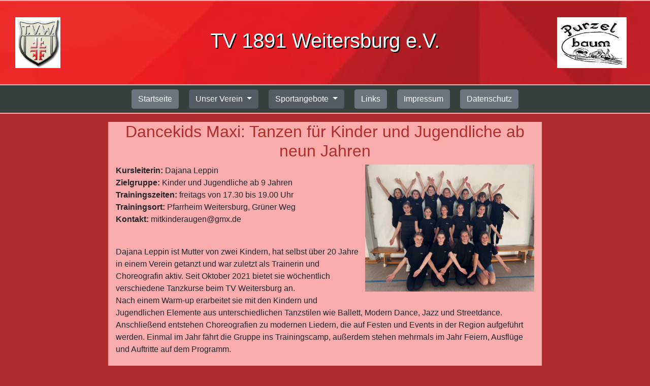

--- FILE ---
content_type: text/html
request_url: http://www.tv-weitersburg.de/sportangebote/tanzen.html
body_size: 2639
content:
<!DOCTYPE html>

<html lang="de">
<head>
  <meta charset="utf8">
  <meta name="viewport" content="width=device-width, initial-scale=1">
  <meta name="keywords" content="Turnverein, Sportverein, Breitensport, Turnverein Weitersburg, Mädchenturnen, Jungenturnen, Leistungsriege, Badminton" />
  <meta name="author" content="Klara Krämer" />
  <meta name="Resource-Type" content="document" />
  <meta name="Distribution" content="global" />
  <meta name="Robots" content="index, follow" />
  <meta name="Revisit-After" content="21 days" />
  <meta name="Rating" content="general" />

  <title>TV 1891 Weitersburg e.V.</title>
  <link rel="stylesheet" type="text/css" href="../style/index.css" media="screen" />
  <link rel="stylesheet" href="https://maxcdn.bootstrapcdn.com/bootstrap/4.5.2/css/bootstrap.min.css">
  <script src="https://ajax.googleapis.com/ajax/libs/jquery/3.5.1/jquery.min.js"></script>
  <script src="https://maxcdn.bootstrapcdn.com/bootstrap/4.5.2/js/bootstrap.min.js"></script>
</head>

<body style="background-color: #b12c2c">
<header class="headAndFoot" style="border-top: 2px solid #faabab">
  <div class="container-fluid bg-image top">
    <div class="row align-items-center">
      <div class="col-sm-2 my-3">
        <img src="../images/logo_weiss.gif" alt="Das Logo des TVW" height=100>
      </div>
      <div class="col-sm-8 my-3">
        <h1 id="mainTitle">TV 1891 Weitersburg e.V.</h1>
      </div>
      <div class="col-sm-2 my-3">
        <img class="logoline" src="../images/Purzelbaum.jpg" alt="Das Purzelbaum Logo">
      </div>
    </div>
  </div>
  <!-- Code for creating a responsive navigation bar was adapted from: https://www.w3schools.com/bootstrap4/bootstrap_navbar.asp -->
  <nav class="navbar navbar-expand-sm justify-content-center navi">
    <a href="../index.html"><button type="button" class="btn btn-secondary">Startseite</button></a>
    &nbsp;&nbsp;&nbsp;&nbsp;&nbsp;
    <div class="dropdown show">
      <a class="btn btn-secondary dropdown-toggle" href="#" role="button" id="dropdownMenuLink" data-toggle="dropdown" aria-haspopup="true" aria-expanded="false">
        Unser Verein
      </a>
      <div class="dropdown-menu" aria-labelledby="dropdownMenuLink">
        <a class="dropdown-item" href="../chronik.html">Chronik</a>
        <a class="dropdown-item" href="../vorstand.html">Der Vorstand</a>
        <a class="dropdown-item" href="../turnhalle.html">Die Turnhalle</a>
        <a class="dropdown-item" href="../mitglied.html">Mitglied werden</a>
        <a class="dropdown-item" href="../abmelden.html">Abmelden</a>
        <a class="dropdown-item" href="../vereinszeitschrift.html">Vereinszeitschrift</a>
        <a class="dropdown-item" href="../images/hallenbelegung.pdf">Hallenbelegungsplan</a>
      </div>
    </div>
    &nbsp;&nbsp;&nbsp;&nbsp;&nbsp;
    <div class="dropdown show">
      <a class="btn btn-secondary dropdown-toggle active" href="#" role="button" id="dropdownMenuLink" data-toggle="dropdown" aria-haspopup="true" aria-expanded="false">
        Sportangebote
      </a>
      <div class="dropdown-menu" aria-labelledby="dropdownMenuLink">
        <a class="dropdown-item" href="../sportangebote_kinder.html">Für Kinder und Jugendliche</a>
        <a class="dropdown-item" href="../sportangebote_erwachsene.html">Für Erwachsene</a>
        <a class="dropdown-item" href="../sportangebote_tanz.html">Abteilung Tanz</a>
      </div>
    </div>
    &nbsp;&nbsp;&nbsp;&nbsp;&nbsp;
    <a href="../links.html"><button type="button" class="btn btn-secondary">Links</button></a>
    &nbsp;&nbsp;&nbsp;&nbsp;&nbsp;
    <a href="../impressum.html"><button type="button" class="btn btn-secondary">Impressum</button></a>
    &nbsp;&nbsp;&nbsp;&nbsp;&nbsp;
    <a href="../datenschutz.html"><button type="button" class="btn btn-secondary">Datenschutz</button></a>
  </nav>
</header>

<div class="container-fluid">
  <div class="row align-items-center">

    <div class="col-sm-2 my-3 sideCol">
    </div>

    <div class="col-sm-8 my-3 centre">
      <h2 id="top">Dancekids Maxi: Tanzen für Kinder und Jugendliche ab neun Jahren</h2>
      <figure class="picRight">
        <img src="../images/tanzenab9.JPG" style="width:333px" class="img-fluid"
             alt="Die Tanzkinder beim Training">
      </figure>
      <p class="info">
        <b>Kursleiterin:</b> Dajana Leppin<br>
        <b>Zielgruppe:</b> Kinder und Jugendliche ab 9 Jahren<br>
        <b>Trainingszeiten:</b> freitags von 17.30 bis 19.00 Uhr<br>
        <b>Trainingsort:</b> Pfarrheim Weitersburg, Grüner Weg<br>
        <b>Kontakt:</b> mitkinderaugen@gmx.de
        <br>
        <br>
      </p>

      <p class="info">
      Dajana Leppin ist Mutter von zwei Kindern, hat selbst über 20 Jahre in einem Verein getanzt und war zuletzt als Trainerin und Choreografin aktiv. Seit Oktober 2021 bietet sie wöchentlich verschiedene Tanzkurse beim TV Weitersburg an.
      <br>
      Nach einem Warm-up erarbeitet sie mit den Kindern und Jugendlichen Elemente aus unterschiedlichen Tanzstilen wie Ballett, Modern Dance, Jazz und Streetdance. Anschließend entstehen Choreografien zu modernen Liedern, die auf Festen und Events in der Region aufgeführt werden. Einmal im Jahr fährt die Gruppe ins Trainingscamp, außerdem stehen mehrmals im Jahr Feiern, Ausflüge und Auftritte auf dem Programm.
      <br><br>
      Wer Lust auf Tanz und Bewegung hat, ist zu einer kostenlosen Schnupperstunde eingeladen. Für eine bessere Planung wird um eine unverbindliche Voranmeldung per E-Mail an mitkinderaugen@gmx.de gebeten. Auch ohne Anmeldung sind alle tanzbegeisterten Kinder und Jugendlichen herzlich willkommen.
      </p>
    </div> <!-- Close column tag -->

    <div class="col-sm-2 my-3 sideCol">

    </div>

  </div> <!-- Close row tag -->

</div> <!-- Close container -->

<footer class="headAndFoot" style="border-bottom: 2px solid #faabab">
  <a href="#top" class=navLink><svg xmlns="http://www.w3.org/2000/svg" width="16" height="16" fill="currentColor" class="bi bi-arrow-up" viewBox="0 0 16 16">
    <path fill-rule="evenodd" d="M8 15a.5.5 0 0 0 .5-.5V2.707l3.146 3.147a.5.5 0 0 0 .708-.708l-4-4a.5.5 0 0 0-.708 0l-4 4a.5.5 0 1 0 .708.708L7.5 2.707V14.5a.5.5 0 0 0 .5.5z"/>
  </svg> Zurück nach oben</a>&nbsp;&nbsp;&nbsp;&nbsp;&nbsp;&nbsp;&nbsp;&nbsp;&nbsp;&nbsp;&nbsp;&nbsp;
  <strong><a href="../index.html" class="navLink"><svg xmlns="http://www.w3.org/2000/svg" width="16" height="16" fill="currentColor" class="bi bi-house" viewBox="0 0 16 16">
    <path fill-rule="evenodd" d="M2 13.5V7h1v6.5a.5.5 0 0 0 .5.5h9a.5.5 0 0 0 .5-.5V7h1v6.5a1.5 1.5 0 0 1-1.5 1.5h-9A1.5 1.5 0 0 1 2 13.5zm11-11V6l-2-2V2.5a.5.5 0 0 1 .5-.5h1a.5.5 0 0 1 .5.5z"/>
    <path fill-rule="evenodd" d="M7.293 1.5a1 1 0 0 1 1.414 0l6.647 6.646a.5.5 0 0 1-.708.708L8 2.207 1.354 8.854a.5.5 0 1 1-.708-.708L7.293 1.5z"/>
  </svg> Zurück zur Startseite</a></strong><br>
  <div class="alert alert-warning show" style="width: 60%; margin: auto">
    <span class="badge badge-pill badge-danger">Info</span>
    <em>Hier geht es zum <strong><a href="../images/Aufnahmeantrag.pdf">Anmeldeformular</a></strong></em>
  </div>
  <p><a href="../impressum.html" class="navLink">Impressum</a>&nbsp;&nbsp;&nbsp;&nbsp;&nbsp;-&nbsp;&nbsp;&nbsp;&nbsp;&nbsp;<a href="../datenschutz.html" class="navLink">Datenschutz</a></p>
</footer>

</body>
</html>


--- FILE ---
content_type: text/css
request_url: http://www.tv-weitersburg.de/style/index.css
body_size: 2638
content:
header {
    margin: 0;
    padding: 0;
    display: block;
}

.logoline {
    padding: inherit;
    margin: inherit;
    display: inherit;
    height: 100px;
}

img {
    margin: inherit;
    padding: inherit;
    display: inherit;
}

.top {
    background-image: url("banner.jpg");
    background-position: center center;
    background-repeat: no-repeat;
    background-attachment: fixed;
    background-size: cover;
    max-height: 10%;
    border-bottom: 2px solid #faabab;
}

.centre {
    background-color: #faabab;
    width: 90%;
    margin: auto;
    text-align: center;
}

.border {
    padding: 4px;
    border-color: #faabab;
    border-width: 2px;
    border-radius: 10px;
}

.info {
    text-align: left;
}

/* Styling for the top and bottom elements and navbar */
.headAndFoot {
    margin: auto;
    text-align: center;
    background-color: #b12c2c;
    width: 100%;
    border-bottom: 2px solid #faabab;
    border-top: 2px solid #faabab;
    color: #d7d6d6;
}

.startFoot {
    margin: auto;
    text-align: center;
    background-color: #b12c2c;
    width: 100%;
    border-bottom: 2px solid #faabab;
    border-top: 2px solid #faabab;
    color: #d7d6d6;
    position: fixed;
}

.navi {
    background-color: #36413e;
}

.navLink:link {
    color: #d7d6d6;
    cursor: pointer;
}

.navLink:visited {
    color: #d7d6d6;
}

.navLink:hover {
    color: white;
    text-decoration: underline;
}

.sportLink:link {
    color: #36413e;
}

.sportLink:visited {
    color: #780116;
}

.sportLink:hover {
    text-decoration: underline;
    color: white;
}

/* Banner for index.html */
#banner {
    background-color: #780116;
    color: white;
    border: 3px solid #faabab;
    width: 90%;
    margin: 0 auto 10px auto;
}

#mainTitle {
    color: white;
    text-shadow: 2px 2px black;
}

.title {
    text-shadow: 2px 2px black;
}

/* Image captions (source declarations) for index.html */
figcaption {
    font-style: italic;
    text-align: center;
    color: inherit;
}

ul {
    list-style-type: square;
    display: inline-block;
}

.carousel-inner img {
    margin: auto;
    max-width: 80%;
}

/* Styling and unique ID for top title of history.html: */
#historyTop {
    font-weight: bold;
}

/* Styling for table in history.html:
   Code for creating table borders was adapted from https://www.w3schools.com/html/html_table_borders.asp */
table, th, td {
    margin: 0 auto;
    border: 1px solid #696376;
    padding: 2px;
}

.text {
    text-align: left;
}

caption {
    caption-side: top;
    text-align: center;
    color: #c5d8f1;
    background-color: #696376;
}

.sideCol {
    background-color: #b12c2c;
    /*background-image: url("bg.jpg");*/
    color: #d7d6d6;
    position: relative;
    text-align: center;
}

/* Creation and styling of two columns */
.leftCol {
}

.rightCol {
    text-align: center;
    position: relative;
}

/* Link and picture styling for the left column */
.internalLink:link {
    text-decoration: none;
    color: inherit;
    cursor: pointer;
}

.internalLink:visited {
    color: inherit;
}

.internalLink:hover {
    text-decoration: underline;
    color: #b12c2c;
}

.zeitschriftLink:link {
    text-decoration: none;
    color: #b12c2c;
    cursor: pointer;
}

.zeitschriftLink:visited {
    text-decoration: none;
    color: #b12c2c;
}

.zeitschriftLink:hover {
    text-decoration: underline;
    color: #780116;
}

.red {
    color: #b12c2c;
}

.picRight {
    float: right;
    margin-bottom: 5px;
    margin-left: 5px;
    max-width: 70%;
    height: auto;
}

.picLeft {
    float: left;
    margin-bottom: 5px;
    margin-right: 5px;
    max-width: 70%;
    height: auto;
}

.picColRight {
    float: right;
    margin-bottom: 5px;
    margin-left: 5px;
    max-width: 30%;
}

/* styling and unique IDs for internal link destinations within the left column */
#top {
    color: #b12c2c;
}

#rlpnora {
    color: #b12c2c;
}

#fitfrauen {
    color: #b12c2c;
}

#gaukinderturnfest22 {
    color: #b12c2c;
}

#dance_herbstauftritt {
    color: #b12c2c;
}

#gaupokal23 {
    color: #b12c2c;
}

#jugendbest23 {
    color: #b12c2c;
}

#fitausflug {
    color: #b12c2c;
}

#vereinsm23lr {
    color: #b12c2c;
}

#gaucup25 {
    color: #b12c2c;
}

#tvm25 {
    color: #b12c2c;
}

#danceostern25 {
    color: #b12c2c;
}

#geratefinale25 {
    color: #b12c2c;
}

#minis25 {
    color: #b12c2c;
}

#rolllehrgang25 {
    color: #b12c2c;
}

#kurpokal25 {
    color: #b12c2c;
}

#gauliga25 {
    color: #b12c2c;
}

#deutschemeisterin {
    color: #b12c2c;
}

#rolllehrgang25g {
    color: #b12c2c;
}

#rollland25{
    color: #b12c2c;
}

#kindertagdance{
    color: #b12c2c;
}

#turnfest25{
    color: #b12c2c;
}

#kitufe25 {
    color: #b12c2c;
}

#landauroll25 {
    color: #b12c2c;
}

#KHLPokal {
    color: #b12c2c;
}

#beate2025 {
    color: #b12c2c;
}

#sbr2025 {
    color: #b12c2c;
}

#dancecamp25 {
    color: #b12c2c;
}

#rolllehrgang25p {
    color: #b12c2c;
}

#dbp2025 {
    color: #b12c2c;
}

#dancehalloween25 {
    color: #b12c2c;
}

#rlp25 {
    color: #b12c2c;
}

#rlpliga25 {
    color: #b12c2c;
}

#vereinsm25 {
    color: #b12c2c;
}

#ballettbesuch {
    color: #b12c2c;
}

#winterturnfest25 {
    color: #b12c2c;
}

#kitufe23 {
    color: #b12c2c;
}

#kigavereinsm23 {
    color: #b12c2c;
}

#geratefinale23 {
    color: #b12c2c;
}

#vereinsmjungen {
    color: #b12c2c;
}

#rollsportlm22 {
    color: #b12c2c;
}

#trainingscamp23 {
    color: #b12c2c;
}

#rollrlp23 {
    color: #b12c2c;
}

#tischtenniswm {
    color: #b12c2c;
}

#vm22lr {
    color: #b12c2c;
}

#contempangebot {
    color: #b12c2c;
}

#vereinsmeister23offen {
    color: #b12c2c;
}

#bodyfit23 {
    color: #b12c2c;
}

#mehrkampf23 {
    color: #b12c2c;
}

#dancekindertag {
    color: #b12c2c;
}

#kurpokal23 {
    color: #b12c2c;
}

#pirna {
    color: #b12c2c;
}

#oldenburg {
    color: #b12c2c;
}

#rolllehrgang23 {
    color: #b12c2c;
}

#gauliga23 {
    color: #b12c2c;
}

#osterdance24 {
    color: #b12c2c;
}

#kirmes23 {
    color: #b12c2c;
}

#amgv24 {
    color: #b12c2c;
}

#dsenm24 {
    color: #b12c2c;
}

#danceeinschulung {
    color: #b12c2c;
}

#gaupokal24 {
    color: #b12c2c;
}

#dancecamp24 {
    color: #b12c2c;
}

#tvm24 {
    color: #b12c2c;
}

#nachwuchspokal24 {
    color: #b12c2c;
}

#mgv24 {
    color: #b12c2c;
}

#mgv25 {
    color: #b12c2c;
}

#danceweihnachten24 {
    color: #b12c2c;
}

#halloween24 {
    color: #b12c2c;
}

#rollubernachtung {
    color: #b12c2c;
}

#weihnacht24roll {
    color: #b12c2c;
}

#jugendbest24 {
    color: #b12c2c;
}

#leipzig25invite {
    color: #b12c2c;
}

#rlpcup24 {
    color: #b12c2c;
}

#rollland24 {
    color: #b12c2c;
}

#anfangershowgruppe {
    color: #b12c2c;
}

#kurpokal24 {
    color: #b12c2c;
}

#gauliga24hin {
    color: #b12c2c;
}

#dancecomp24 {
    color: #b12c2c;
}

#kirmes24 {
    color: #b12c2c;
}

#beitrag {
    color: #b12c2c;
}

#tvm23 {
    color: #b12c2c;
}

#witufe24 {
    color: #b12c2c;
}

#vereinsmeisterschaften24 {
    color: #b12c2c;
}

#rlpquali24 {
    color: #b12c2c;
}

.btnyear {
    background-color: #f44336;
}

#dancecomp {
    color: #b12c2c;
}

#gaucup23 {
    color: #b12c2c;
}

#ostertanz {
    color: #b12c2c;
}

#gauliga {
    color: #b12c2c;
}

#vereinsm {
    color: #b12c2c;
}

#sperrung {
    color: #b12c2c;
}

#dancekidsweihnachten23 {
    color: #b12c2c;
}

#kirmes {
    color: #b12c2c;
}

#senioren {
    color: #b12c2c;
}

#tvm {
    color: #b12c2c;
}

#ukraine {
    color: #b12c2c;
}

#gaucup {
    color: #b12c2c;
}

#rollsport {
    color: #b12c2c;
}

#witufe {
    color: #b12c2c;
}

#dancelogo {
    color: #b12c2c;
}

/* Image captions */
figcaption {
    color: #36413e;
    font-style: italic;
    text-align: center;
}

figure-img {
    max-width: 333px;
    width:100%;
}

table, tr, td {
    text-align: left;
    border: none;
    padding-right: 20px;
}

/* Making the Vorstand table mobile first */
@media screen and (max-width: 600px) {
    table thead {
        display: none;
    }
    table td {
        display: flex;
    }

    table td::before {
        content: attr(label);
        font-weight: bold;
        width: 120px;
        min-width: 120px;
    }
}

/* The following lines allow the bootstrap horizontal flip card widget to be used in the right column
   They were adapted from: https://www.webnots.com/bootstrap-flip-card-widget/ */

.image-flip:hover .frontside, .image-flip.hover .frontside {
    -webkit-transform: rotateY(180deg);
    -moz-transform: rotateY(180deg);
    -o-transform: rotateY(180deg);
    transform: rotateY(180deg);
}

.image-flip {
    width: 90%;
    right: 0;
    left: 0;
    margin: auto;
}

.mainflip {
    -webkit-transition: 1s;
    -webkit-transform-style: preserve-3d;
    -ms-transition: 1s;
    -moz-transition: 1s;
    -moz-transform: perspective(1000px);
    -moz-transform-style: preserve-3d;
    -ms-transform-style: preserve-3d;
    transition: 1s;
    transform-style: preserve-3d;
    position: relative;
}

.frontside, .backside {
    -webkit-backface-visibility: hidden;
    -moz-backface-visibility: hidden;
    -ms-backface-visibility: hidden;
    backface-visibility: hidden;
    -webkit-transition: 1s;
    -webkit-transform-style: preserve-3d;
    -moz-transition: 1s;
    -moz-transform-style: preserve-3d;
    -o-transition: 1s;
    -o-transform-style: preserve-3d;
    -ms-transition: 1s;
    -ms-transform-style: preserve-3d;
    transition: 1s;
    transform-style: preserve-3d;
    position: absolute;
    top: 0;
    left: 0;
}

.frontside {
    position: relative;
    background-color: inherit;
    -webkit-transform: rotateY(0deg);
    -ms-transform: rotateY(0deg);
    z-index: 2;
}

.backside {
    position: absolute;
    top: 0;
    left: 0;
    background-color: #faabab;
    -webkit-transform: rotateY(-180deg);
    -moz-transform: rotateY(-180deg);
    -o-transform: rotateY(-180deg);
    -ms-transform: rotateY(-180deg);
    transform: rotateY(-180deg);
}

.image-flip:hover .backside, .image-flip.hover .backside {
    -webkit-transform: rotateY(0deg);
    -moz-transform: rotateY(0deg);
    -o-transform: rotateY(0deg);
    -ms-transform: rotateY(0deg);
    transform: rotateY(0deg);
}

.card {
    background-color: inherit;
    border-radius: 0;
    margin: auto;
    text-align: center;
    max-height: 228.3px;
}

.card-img {
    margin: auto;
    width: 100%;
    max-height: 228.3px;
}

#dancekarneval {
    color: #b12c2c;
}

#tanzab4 {
    color: #b12c2c;
}

#weihnachtennachgeholt {
    color: #b12c2c;
}

#kikofe2023 {
    color: #b12c2c;
}

#gaucup2 {
    color: #b12c2c;
}

#sportabzeichen {
    color: #b12c2c;
}

#gauliga2022 {
    color: #b12c2c;
}

#vereinsmeisterschaften {
    color: #b12c2c;
}

#nwpokal {
    color: #b12c2c;
}

#njlehrgang {
    color: #b12c2c;
}

#halloween22 {
    color: #b12c2c;
}

#miniriege {
    color: #b12c2c;
}

#bundespokal {
    color: #b12c2c;
}

#gaucup2024 {
    color: #b12c2c;
}

#salewskiehrung {
    color: #b12c2c;
}

#sperrung {
    color: #b12c2c;
}

#danceweihnachten {
    color: #b12c2c;
}

#rlpmeisterschaften {
    color: #b12c2c;
}

#weihnachtsfrauen {
    color: #b12c2c;
}

#rollsporttest {
    color: #b12c2c;
}

#kikofe24dance {
    color: #b12c2c;
}

#kikofe24 {
    color: #b12c2c;
}

#sperrung {
    color: #b12c2c;
}

#weihnachtstanzfeier23 {
    color: #b12c2c;
}

#seniorenpokal {
    color: #b12c2c;
}

#landerkampf {
    color: #b12c2c;
}

#rollsportvorbereitung {
    color: #b12c2c;
}

#lehrgangfeb {
    color: #b12c2c;
}

#sdnp {
    color: #b12c2c;
}

#mainzpokal {
    color: #b12c2c;
}

#jugendbest22 {
    color: #b12c2c;
}

#newdance {
    color: #b12c2c;
}

#njlehrgang {
    color: #b12c2c;
}

#nwpokal {
    color: #b12c2c;
}
#kikofe {
    color: #b12c2c;
}

#rlp25ma {
    color: #b12c2c;
}

#dmmsen25 {
    color: #b12c2c;
}

#gaupokal25 {
    color: #b12c2c;
}

#dancewhu25 {
    color: #b12c2c;
}

#gauliga25 {
    color: #b12c2c;
}